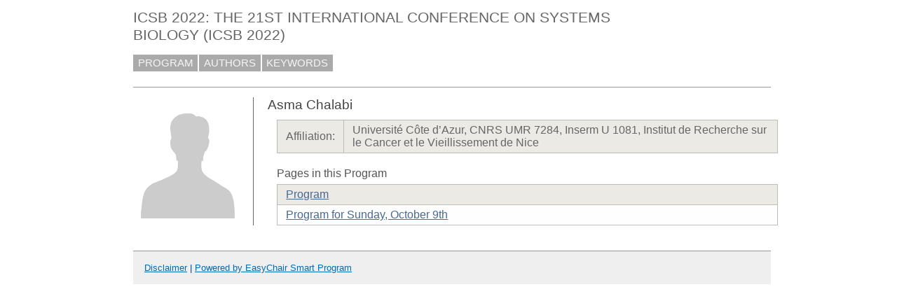

--- FILE ---
content_type: text/html; charset=UTF-8
request_url: https://easychair.org/smart-program/ICSB2022/person170.html
body_size: 1303
content:
<!DOCTYPE html
      PUBLIC "-//W3C//DTD XHTML 1.0 Transitional//EN"
      "http://www.w3.org/TR/xhtml1/DTD/xhtml1-transitional.dtd">
<html xml:lang="en-US" style="display:none" xmlns="http://www.w3.org/1999/xhtml" lang="en-US">
<head>
<title>Asma Chalabi</title>
<script>window['ec:pageId']='1580117541844484096'</script>
<meta content="text/html; charset=UTF-8" http-equiv="Content-Type"/>
<script>if (top != self) {top.location = self.location} else {document.documentElement.style.display = "block"}</script><link href="favicon.ico" rel="icon" type="image/jpeg"/><link href="program2135.css" type="text/css" rel="StyleSheet"/><link type="text/css" rel="StyleSheet" href="program.css"/></head>
<body><table class="page_table" cellpadding="0" cellspacing="0">
<tbody>
  <tr>
    <td class="left_td_column">
      &nbsp;
      <div class="left_spacer">&nbsp;</div>
    </td>
    <td class="central_td_column">
      <div class="divsearch"><input class="conf_search" type="text" id="search" placeholder="Search" style="visibility:hidden"/></div>
      <div id="title">ICSB 2022: THE 21ST INTERNATIONAL CONFERENCE ON SYSTEMS BIOLOGY (ICSB 2022)</div>
      <div id="main_menu"><a href="index.html">PROGRAM</a><a href="talk_author_index.html">AUTHORS</a><a href="talk_keyword_index.html">KEYWORDS</a></div>
      <div style="visibility:hidden;margin:0pt;border:0pt;padding:0pt" id="menu2"> </div>
      <div id="menu3" style="visibility:hidden;margin:0pt;border:0pt;padding:0pt"> </div>
      <div id="content">
        <div id="pagetitle"></div>
      <script src="/utils/program.js"> </script><script>addEventHandler(window,'load',function () {Program.ping1('/statistics/page_access_x.cgi',Program.ping2,'m1=1')})</script><script>Program.data={pr:2061,co:0,pk:'person:170'}</script><table><tr><td style="width:1%;vertical-align:top"><div class="bio_img"><img src="unisex_silhouette.png"/></div></td><td style="width:99%"><div class="bio"><div class="bio_title">Asma Chalabi</div><table class="bio_table"><tr class="evengrey top bottom"><td>Affiliation: </td><td>Université Côte d’Azur, CNRS UMR 7284, Inserm U 1081, Institut de Recherche sur le Cancer et le Vieillissement de Nice</td></tr></table><div class="bio_pages">Pages in this Program</div><table class="bio_table"><tr class="evengrey top"><td><a href="index.html">Program</a></td></tr><tr class="oddgrey bottom"><td><a href="2022-10-09.html">Program for Sunday, October 9th</a></td></tr></table></div></td></tr></table></div>
      <div id="disclaimer"><a href="disclaimer.html">Disclaimer</a> | <a href="/smart_program">Powered by EasyChair Smart Program</a></div>
    </td>
    <td class="right_td_column">
      &nbsp;
      <div class="right_spacer">&nbsp;</div>
    </td>
  </tr>
</tbody>
</table></body>
</html>
